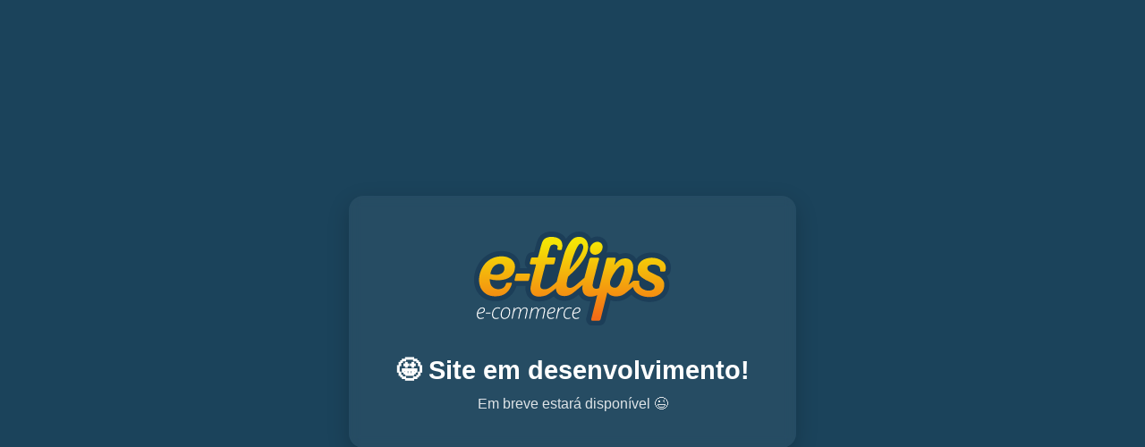

--- FILE ---
content_type: text/html; charset=utf-8
request_url: https://embreve.e-flips.com.br/
body_size: 237
content:
<!DOCTYPE html>
<html lang="pt-BR">

<head>
    <meta charset="UTF-8">
    <meta name="viewport" content="width=device-width, initial-scale=1.0">
    <title>Em Desenvolvimento | E-Flips</title>
    <link rel="shortcut icon" href="images/favicon.gif" />
    <link href="maintenance.css" rel="stylesheet">
</head>

<body>
    <main class="maintenance-container">
        <div class="maintenance-card">
            <img src="images/logo_eflips.svg" alt="Logo eFlips" class="logo" />
            <h1>🤩 Site em desenvolvimento! </h1>
            <p class="subtitle">Em breve estará disponível <span class="emoji">😉</span></p>
        </div>
    </main>
</body>

</html>

--- FILE ---
content_type: text/css
request_url: https://embreve.e-flips.com.br/maintenance.css
body_size: 401
content:
/* Reset básico */
* {
  box-sizing: border-box;
  margin: 0;
  padding: 0;
}

body,
html {
  height: 100%;
  font-family: 'Segoe UI', Roboto, Helvetica, Arial, sans-serif;
  background-color: #1B435B;
  color: #fff;
}

/* Centraliza o conteúdo */
.maintenance-container {
  display: flex;
  align-items: center;
  justify-content: center;
  height: 100vh;
  padding: 20px;
}

/* Cartão central */
.maintenance-card {
  text-align: center;
  max-width: 500px;
  width: 100%;
  padding: 40px 30px;
  background-color: rgba(255, 255, 255, 0.05);
  border-radius: 16px;
  box-shadow: 0 8px 24px rgba(0, 0, 0, 0.2);
  backdrop-filter: blur(6px);
}

/* Logo */
.logo {
  max-width: 220px;
  margin-bottom: 30px;
}

/* Título */
h1 {
  font-size: 1.8rem;
  margin-bottom: 12px;
  font-weight: 600;
}

/* Subtítulo */
.subtitle {
  font-size: 1rem;
  opacity: 0.85;
}

.emoji {
  font-style: normal;
}

--- FILE ---
content_type: image/svg+xml
request_url: https://embreve.e-flips.com.br/images/logo_eflips.svg
body_size: 7377
content:
<svg xmlns="http://www.w3.org/2000/svg" width="279.334" height="133.099"><defs><linearGradient x1="0" y1="0" x2="1" y2="0" gradientUnits="userSpaceOnUse" gradientTransform="rotate(90 7.875 24.676) scale(105.68677)" spreadMethod="pad" id="a"><stop offset="0" stop-color="#f5e405"/><stop offset="1" stop-color="#f46b17"/></linearGradient><linearGradient x1="0" y1="0" x2="1" y2="0" gradientUnits="userSpaceOnUse" gradientTransform="rotate(90 25.842 42.642) scale(105.69429)" spreadMethod="pad" id="b"><stop offset="0" stop-color="#f5e405"/><stop offset="1" stop-color="#f46b17"/></linearGradient><linearGradient x1="0" y1="0" x2="1" y2="0" gradientUnits="userSpaceOnUse" gradientTransform="rotate(90 50.491 67.485) scale(103.13179)" spreadMethod="pad" id="c"><stop offset="0" stop-color="#f5e405"/><stop offset="1" stop-color="#f46b17"/></linearGradient><linearGradient x1="0" y1="0" x2="1" y2="0" gradientUnits="userSpaceOnUse" gradientTransform="rotate(90 50.572 67.43) scale(104.9417)" spreadMethod="pad" id="d"><stop offset="0" stop-color="#f5e405"/><stop offset="1" stop-color="#f46b17"/></linearGradient><linearGradient x1="0" y1="0" x2="1" y2="0" gradientUnits="userSpaceOnUse" gradientTransform="rotate(90 78.27 95.072) scale(105.6984)" spreadMethod="pad" id="e"><stop offset="0" stop-color="#f5e405"/><stop offset="1" stop-color="#f46b17"/></linearGradient><linearGradient x1="0" y1="0" x2="1" y2="0" gradientUnits="userSpaceOnUse" gradientTransform="rotate(90 79.394 96.196) scale(105.68379)" spreadMethod="pad" id="f"><stop offset="0" stop-color="#f5e405"/><stop offset="1" stop-color="#f46b17"/></linearGradient></defs><path d="M11.548 108.58c-1.275 0-2.459.563-3.554 1.686-1.093 1.121-1.885 2.623-2.37 4.501h.714c5.03 0 7.543-1.313 7.543-3.94 0-.65-.212-1.188-.635-1.61-.422-.426-.989-.638-1.698-.638m-2.364 15.146c-1.683 0-2.995-.534-3.939-1.598-.944-1.065-1.416-2.55-1.416-4.458 0-1.759.347-3.448 1.036-5.062.69-1.613 1.641-2.896 2.852-3.85 1.212-.955 2.547-1.43 4.005-1.43 1.108 0 1.994.295 2.656.891.66.592.991 1.396.991 2.42 0 1.759-.795 3.104-2.384 4.025-1.592.926-3.953 1.387-7.084 1.387H5.42c-.058.428-.088.905-.088 1.43 0 1.605.36 2.83 1.08 3.67.72.841 1.756 1.261 3.108 1.261 1.284 0 2.625-.354 4.026-1.065v1.372a9.742 9.742 0 01-4.362 1.007M16.509 116.11l.262-1.314h6.668l-.234 1.313zM30.88 123.725c-1.694 0-3.028-.538-4.004-1.613-.979-1.076-1.467-2.565-1.467-4.47 0-1.877.357-3.635 1.072-5.277.715-1.637 1.68-2.886 2.896-3.749 1.216-.86 2.627-1.29 4.23-1.29 1.303 0 2.475.21 3.517.629l-.408 1.31a7.86 7.86 0 00-3.18-.685 5.539 5.539 0 00-3.392 1.125c-1.008.748-1.798 1.828-2.372 3.238-.574 1.41-.86 2.968-.86 4.668 0 1.536.357 2.722 1.073 3.552.713.833 1.728 1.249 3.041 1.249.69 0 1.328-.063 1.918-.19a9.09 9.09 0 001.918-.673v1.344c-1.128.554-2.456.832-3.982.832M45.645 108.522c-1.207 0-2.29.383-3.254 1.145-.962.763-1.73 1.86-2.304 3.283a11.997 11.997 0 00-.86 4.53c0 3.327 1.371 4.989 4.112 4.989 1.235 0 2.334-.375 3.291-1.13.957-.753 1.721-1.862 2.29-3.326.569-1.463.854-3.07.854-4.822 0-1.498-.356-2.65-1.065-3.457-.71-.808-1.732-1.212-3.064-1.212m.116-1.253c1.75 0 3.105.526 4.064 1.582.957 1.055 1.436 2.511 1.436 4.368 0 1.916-.347 3.708-1.042 5.378-.696 1.668-1.646 2.94-2.853 3.814-1.207.875-2.596 1.314-4.172 1.314-1.79 0-3.148-.534-4.077-1.598-.93-1.065-1.394-2.59-1.394-4.574 0-1.858.355-3.598 1.064-5.223.711-1.623 1.67-2.875 2.875-3.75 1.205-.873 2.572-1.311 4.099-1.311M62.496 123.432l2.144-9.833c.244-1.215.365-2.003.365-2.361 0-1.772-.75-2.659-2.247-2.659-1.03 0-2.004.33-2.918.987-.914.657-1.687 1.573-2.319 2.75-.632 1.176-1.119 2.571-1.459 4.187l-1.457 6.93h-1.432l3.37-15.86h1.167l-.481 3.065h.088c.777-1.099 1.661-1.926 2.648-2.48.987-.554 2.02-.832 3.1-.832 1.03 0 1.823.326 2.377.977.555.653.846 1.601.876 2.845h.087c.75-1.254 1.63-2.204 2.641-2.853 1.011-.645 2.091-.97 3.238-.97 1.138 0 2.026.3 2.664.9.636.597.956 1.455.956 2.573 0 .282-.014.556-.038.825-.024.268-.12.85-.285 1.741l-2.216 10.068h-1.46l2.175-9.918c.242-1.168.364-2.024.364-2.57 0-.748-.208-1.329-.627-1.744-.419-.412-.997-.62-1.736-.62-1.528 0-2.876.67-4.05 2.007-1.171 1.336-1.99 3.099-2.457 5.288l-1.59 7.557zM87.473 123.432l2.144-9.833c.244-1.215.365-2.003.365-2.361 0-1.772-.75-2.659-2.246-2.659-1.031 0-2.004.33-2.918.987-.914.657-1.688 1.573-2.318 2.75-.634 1.176-1.12 2.571-1.46 4.187l-1.46 6.93h-1.43l3.37-15.86h1.168l-.482 3.065h.088c.778-1.099 1.66-1.926 2.648-2.48.987-.554 2.02-.832 3.1-.832 1.03 0 1.824.326 2.378.977.554.653.846 1.601.876 2.845h.086c.75-1.254 1.63-2.204 2.642-2.853 1.01-.645 2.09-.97 3.238-.97 1.138 0 2.026.3 2.662.9.637.597.956 1.455.956 2.573 0 .282-.012.556-.036.825-.026.268-.12.85-.286 1.741l-2.217 10.068h-1.457l2.173-9.918c.243-1.168.364-2.024.364-2.57 0-.748-.21-1.329-.627-1.744-.418-.412-.997-.62-1.737-.62-1.527 0-2.876.67-4.048 2.007-1.172 1.336-1.992 3.099-2.457 5.288l-1.591 7.557zM111.282 108.58c-1.273 0-2.458.563-3.55 1.686-1.095 1.121-1.886 2.623-2.371 4.501h.715c5.026 0 7.54-1.313 7.54-3.94 0-.65-.21-1.188-.634-1.61-.422-.426-.99-.638-1.7-.638m-2.362 15.146c-1.683 0-2.996-.534-3.94-1.598-.943-1.065-1.414-2.55-1.414-4.458 0-1.759.344-3.448 1.035-5.062.69-1.613 1.643-2.896 2.852-3.85 1.21-.955 2.547-1.43 4.004-1.43 1.11 0 1.995.295 2.656.891.661.592.992 1.396.992 2.42 0 1.759-.795 3.104-2.385 4.025-1.59.926-3.951 1.387-7.083 1.387h-.481c-.06.428-.088.905-.088 1.43 0 1.605.36 2.83 1.08 3.67.718.841 1.754 1.261 3.106 1.261 1.286 0 2.627-.354 4.028-1.065v1.372a9.747 9.747 0 01-4.362 1.007M125.45 107.297c.67 0 1.27.07 1.795.205l-.307 1.358c-.457-.147-1.007-.22-1.65-.22-.913 0-1.783.31-2.61.933-.827.624-1.57 1.557-2.232 2.801a15.443 15.443 0 00-1.459 4.042l-1.458 7.017h-1.43l3.368-15.859h1.168l-.422 2.976h.088c.71-.913 1.308-1.572 1.794-1.977a5.899 5.899 0 011.552-.94 4.731 4.731 0 011.803-.336M132.41 123.725c-1.692 0-3.027-.538-4.004-1.613-.978-1.076-1.467-2.565-1.467-4.47 0-1.877.359-3.635 1.073-5.277.714-1.637 1.68-2.886 2.895-3.749 1.216-.86 2.627-1.29 4.23-1.29 1.303 0 2.477.21 3.517.629l-.41 1.31a7.85 7.85 0 00-3.18-.685 5.547 5.547 0 00-3.392 1.125c-1.006.748-1.796 1.828-2.37 3.238-.574 1.41-.86 2.968-.86 4.668 0 1.536.357 2.722 1.072 3.552.714.833 1.73 1.249 3.041 1.249.69 0 1.33-.063 1.919-.19.59-.127 1.23-.35 1.918-.673v1.344c-1.128.554-2.454.832-3.982.832M147.029 108.58c-1.273 0-2.459.563-3.552 1.686-1.093 1.121-1.884 2.623-2.37 4.501h.714c5.028 0 7.543-1.313 7.543-3.94 0-.65-.212-1.188-.636-1.61-.423-.426-.988-.638-1.7-.638m-2.363 15.146c-1.681 0-2.995-.534-3.94-1.598-.943-1.065-1.413-2.55-1.413-4.458 0-1.759.345-3.448 1.036-5.062.69-1.613 1.64-2.896 2.852-3.85 1.209-.955 2.545-1.43 4.005-1.43 1.108 0 1.993.295 2.655.891.66.592.992 1.396.992 2.42 0 1.759-.796 3.104-2.387 4.025-1.59.926-3.95 1.387-7.083 1.387h-.48c-.06.428-.088.905-.088 1.43 0 1.605.36 2.83 1.079 3.67.719.841 1.757 1.261 3.108 1.261 1.284 0 2.625-.354 4.027-1.065v1.372a9.738 9.738 0 01-4.363 1.007" fill="#fff"/><path d="M33.785 53.505a3.972 3.972 0 011.888-.822c-.16.149-.405.286-.786.464a5.53 5.53 0 01-1.102.358M278.921 55.1c.695-4.019.518-7.183-.566-10.261-.036-.096-.842-2.354-1.823-3.894l-.744-1.002c-1.872-2.432-3.164-3.768-7.641-6.355-4.915-2.841-9.783-3.507-10.93-3.63-2.984-.38-5.828-.43-8.557-.143-7.948.857-14.487 4.016-18.692 8.982-.536-.889-1.14-1.75-1.812-2.581-2.17-2.688-6.805-5.507-12.27-5.737a23.718 23.718 0 00-9.942 1.725c-1.232-1.301-2.881-2.227-4.785-2.592-1-.181-1.884-.203-2.444-.203l-3.842-.002-3.85.002c-.579.003-1.163.036-1.758.094a9.853 9.853 0 00-1.673.325c1.541-2.88 2.256-6.075 2.052-9.45a14.005 14.005 0 00-3.277-8.17c-2.79-3.325-6.636-5.11-11.134-5.17a15.229 15.229 0 00-4.59.589 19.026 19.026 0 00-4.57 2c-.597-1.042-1.254-2.046-2.025-2.96C158.951.619 150.7-1.5 141.944 1.148c-4.61 1.396-8.455 5.007-11.515 9.161C126.601 2.708 118.433.66 113.12.164A34.331 34.331 0 00109.84 0c-6.054 0-11.284 1.793-15.116 5.183l-.288.268a18.308 18.308 0 00-4.33 6.662c-1.23 3.306-2.1 6.531-2.944 9.652l-.232.894c-.338 1.3-1.019 3.945-1.714 6.454l-1.878-.001c-.34 0-.674.01-.964.033-4.123.306-7.292 2.855-8.483 6.838-.068.241-.133.481-.21.797l-1.358 5.463c-.13.533-.304 1.361-.328 2.413a8.55 8.55 0 003.705 7.2l-10.564.001c.072-.87.115-1.758.118-2.672a19.223 19.223 0 00-2.144-8.874c-1.95-3.819-4.964-6.89-8.95-9.127-3.61-2.024-7.742-3.2-12.294-3.496a41.192 41.192 0 00-10.179.57c-5.337.99-10.233 3.007-14.548 6.002-4.832 3.36-8.795 7.792-11.783 13.176-2.7 4.877-4.44 10.26-5.182 16.01l-.046.469c-.029.473-.28 4.726.007 8.32.215 2.685 1.405 8.512 4.54 13.333 3.152 4.852 8.265 8.632 11.927 10.23 3.734 1.627 7.833 2.538 12.178 2.702.566.023 1.124.032 1.668.032 11.29 0 19.907-4.352 25.611-12.935 1.743-2.626 3.11-5.532 4.185-8.78h13.02c-.014.1-.033.192-.049.29-.447 2.881-.321 5.736.372 8.481 1.373 5.425 4.727 9.453 9.703 11.657a19.727 19.727 0 007.06 1.635c1.956.09 3.857.04 5.652-.188 5.166-.664 9.046-1.799 11.865-3.46.045-.03 2.405-1.444 5.267-3.463 2.12 2.603 4.981 4.471 8.474 5.496 2.83.824 5.783 1.066 9.23.736 3.865-.364 7.39-1.574 11.102-3.813 2.166-1.301 3.88-2.632 5.88-4.307l.758-.62c2.116 4.4 5.788 7.442 10.696 8.84 1.861.535 3.788.812 5.88.85-2.494 9.93-5.292 21.078-5.619 22.361-.12.475-.235.95-.328 1.499-.38 2.441.253 4.937 1.735 6.853 1.481 1.907 3.642 3.092 6.108 3.341.536.051 1.073.088 1.596.088l3.925.005 3.948-.005a15.367 15.367 0 001.823-.114 9.45 9.45 0 007.562-5.598 12.33 12.33 0 00.69-2.016c.528-2.037 2.786-11.002 5.162-20.417l1.916-7.607c.66.206 1.194.34 1.56.431l.14.033c1.083.319 2.204.536 3.386.664l.936.152 1.441-.025a43.508 43.508 0 003.467-.173c2.96-.279 6.89-.92 11.057-3.431 1.917-1.152 3.799-2.336 5.725-4.145l2.026-1.66c.453.529.936 1.04 1.446 1.537 1.751 1.707 3.802 3.21 6.098 4.48 4.086 2.257 8.608 3.63 13.832 4.199 1.106.118 2.245.177 3.692.177.521 0 1.044-.012 1.568-.019l.376-.006c8.181-.119 15.681-3.132 20.577-8.259 4.27-4.477 6.416-10.372 6.204-17.057-.139-4.255-1.523-8.086-4.113-11.395a8.754 8.754 0 003.038-1.939c2.156-2.102 2.555-4.426 2.792-5.805" fill="#1c3e58"/><path d="M32.916 35.64c-4.286.793-8.22 2.377-11.763 4.841-4.095 2.844-7.23 6.488-9.603 10.766-2.334 4.214-3.737 8.718-4.345 13.448 0 0-.257 4.116 0 7.314.127 1.6.976 6.254 3.4 9.991 2.425 3.73 6.43 6.537 8.784 7.564 3.05 1.33 6.26 1.984 9.588 2.108 13.91.533 19.192-6.928 21.035-9.705 1.644-2.478 2.81-5.166 3.668-7.99.04-.128.089-.26.113-.39.101-.61-.208-1.078-.816-1.23a2.424 2.424 0 00-.5-.056c-1.339-.004-4.27.188-5.61.191-.114 0-.223.013-.334.025-.612.08-1.03.4-1.252.951-.081.2-.132.415-.199.624-.176.51-1.038 5.012-6.18 6.819-3.19 1.128-7.09.434-7.09.434-4.26-.75-7.202-3.422-8.606-7.418-.688-1.962-.93-4-.972-6.063-.004-.13.055-.263.088-.424.208.043.359.068.503.107 2.732.83 5.55 1.201 8.392 1.364 3.456.192 6.904-.004 10.303-.683 2.624-.523 5.142-1.325 7.484-2.61 3.437-1.887 5.993-4.542 7.5-8.105 1.084-2.557 1.504-5.242 1.508-7.998a12.042 12.042 0 00-1.362-5.606c-1.356-2.66-3.438-4.658-6.073-6.136-2.86-1.606-5.983-2.385-9.248-2.6a35.964 35.964 0 00-2.365-.078c-2.023 0-4.04.174-6.048.545m-7.338 24.95c-.62-.131-1.233-.278-1.852-.431-.196-.05-.385-.144-.673-.25.092-.48.153-.886.244-1.282.468-2.042 1.176-4.006 2.19-5.85.809-1.457 1.787-2.8 3.03-3.934 2.717-2.468 5.953-3.379 9.61-2.952.505.062 1.007.218 1.485.394 1.43.538 2.413 1.53 2.964 2.918.354.888.478 1.818.474 2.76-.021 3.744-1.766 6.438-5.268 8.042-1.722.784-3.56 1.116-5.445 1.202-.345.017-.69.025-1.033.025-1.928 0-3.832-.255-5.726-.643" fill="url(#a)"/><path d="M76.877 59.357l-14.568.004c-.272 0-.553-.009-.824.011-1.243.097-1.965.684-2.321 1.865-.054.18-.096.355-.142.534-.49 1.957-.976 3.908-1.454 5.866a4.069 4.069 0 00-.14.906c-.011.672.325 1.196.884 1.448h18.054c.935-.335 1.392-1.084 1.584-2.079.106-.537.275-1.063.388-1.605.334-1.516.84-2.999 1.055-4.546.013-.08.093-.145.145-.22v-1.098c-.626-.932-.912-1.074-2.11-1.086z" fill="url(#b)"/><path d="M117.97 24.776c-.014.09 0 .005.018-.08a.4.4 0 00-.018.08" fill="url(#c)"/><path d="M117.988 24.696a.617.617 0 01.03-.119c0-.002-.003-.005-.004-.005a.56.56 0 00-.026.124" fill="url(#d)"/><path d="M172.54 14.852c-3.124.897-5.454 2.797-7.027 5.63a9.798 9.798 0 00-1.23 5.647c.254 3.2 2.325 5.602 5.203 6.383a8.728 8.728 0 004.26.076c2.179-.49 4.03-1.576 5.56-3.185 2.19-2.303 3.304-5.038 3.107-8.238-.092-1.508-.645-2.854-1.617-4.014-1.508-1.803-3.488-2.599-5.807-2.614a7.922 7.922 0 00-2.448.315" fill="url(#e)"/><path d="M143.94 8.343c-7.324 2.217-13.622 15.824-15.614 22.341-2.256 7.39-9.172 32.299-11.078 40.412-2.327 2.23-5.38 4.983-8.464 7.297-6.368 4.778-10.94 3.074-10.94 3.074-1.96-.15-3.303-1.319-3.72-3.238a7.556 7.556 0 01-.09-2.609c.198-1.512.502-3.003.87-4.48.74-2.95 1.502-5.904 2.246-8.85 1.092-4.32 2.735-10.462 3.824-14.782.072-.292.107-.605.315-.888.288-.005.567-.021.847-.021 1.578-.007 3.158-.001 4.738-.001 1.496 0 2.99-.032 4.487.004 1.753.044 2.453-.811 2.701-2.092.1-.496.252-.98.362-1.478.305-1.402.772-2.774.972-4.201.007-.073.082-.136.136-.204v-1.015c-.584-.852-.846-.986-1.952-1h-.506c-2.824 0-5.645.003-8.465-.003-.061 0-.123.004-.185.007-.218.013-.442.025-.674-.126.062-.263.115-.536.184-.807.332-1.252.108-.683.428-1.937.248-.968 1.882-6.542 2.34-8.352.31-1.212.676-2.418 1.155-3.596a6.057 6.057 0 011.216-1.887c.597-.637 2.664-1.73 4.777-1.537 2.114.186 4.054.96 4.635 2.602.35.995-.277 2.89-.467 3.602 0 .005 0 .01-.005.028-.042.498.186.889.708 1.157.09.05.187.097.29.135 1.212.46 3.705.248 4.228.14.525-.111 1.068-.283 1.242-.784.039-.111.054-.222.078-.34.498-2.455.809-3.964.725-5.294-.147-2.31-.151-10.797-12.911-11.985-2.188-.204-8.539-.675-12.98 3.253a11.016 11.016 0 00-2.645 4.061c-1.108 2.972-1.93 5.998-2.743 9.022-.2.734-2.045 8.045-3.248 11.794-.088.266-.193.526-.304.836-.295.004-.573.011-.853.011-2.003.003-4.006 0-6.01.003-.253 0-.506-.007-.76.012-1.148.088-1.816.63-2.144 1.725-.044.164-.085.326-.128.49-.45 1.802-.902 3.606-1.345 5.42a3.86 3.86 0 00-.125.832c-.012.776.476 1.346 1.246 1.462.27.045.562.036.842.036.906.004 1.816.004 2.725.004 1.039-.001 2.079-.001 3.117.003.27 0 .562-.068.868.13-.052.258-.098.527-.173.791-1.603 5.99-3.723 13.816-5.155 19.852-.88 3.702-1.754 7.407-2.336 11.17-.294 1.898-.234 3.769.236 5.626.8 3.167 2.626 5.518 5.65 6.855 1.432.636 2.945.961 4.506 1.036 1.463.07 2.932.05 4.392-.139 2.806-.362 6.703-1.086 9.144-2.524 2.802-1.65 9.578-6.272 11.922-9.218v.049c.1 1.501.36 2.973.885 4.387 1.168 3.146 3.373 5.168 6.587 6.105 2.15.633 4.346.692 6.545.483 2.992-.284 5.497-1.26 8.07-2.81 1.74-1.05 3.134-2.124 5.045-3.718l10.928-8.96c-.351 1.862-.571 3.734-.44 5.63.106 1.458.365 2.89.89 4.268 1.167 3.058 3.372 5.022 6.584 5.936 2.15.616 4.347.676 6.546.47 2.484-.227 4.816-.94 7.006-2.038.032-.014.062-.028.098-.048-2.482 9.87-7.947 31.642-8.38 33.339-.08.327-.17.653-.222.981-.141.878.326 1.842 1.45 1.956.306.027.612.057.912.057h7.833c.332-.003.67-.025 1.004-.066.897-.108 1.516-.604 1.875-1.42.126-.279.216-.574.293-.867.879-3.415 6.65-26.352 9.628-38.144.157.359.712 1.275.796 1.375 2.813 3.285 6.385 3.85 7.297 4.12 2.147.63 4.355.57 6.552.361 2.992-.281 5.46-.885 8.036-2.437 1.736-1.046 3.216-1.982 4.674-3.383l8.926-7.317c.388 1.366 1.535 3.898 1.535 3.898a15.745 15.745 0 002.753 3.54c1.38 1.343 2.914 2.432 4.562 3.343 3.497 1.93 7.245 2.925 11.14 3.347 1.584.17 3.165.134 4.756.112 9.133-.135 20.138-5.155 19.725-17.919-.095-2.995-1.152-5.567-3.021-7.735-.94-1.092-2.002-2.02-3.144-2.846-1.351-.992-4.15-1.995-5.627-2.748-2.092-1.07-4.204-2.092-6.308-3.146-1.077-.533-2.136-1.106-3.128-1.812a8.823 8.823 0 01-1.79-1.665c-.891-1.095-1.182-2.468-.94-3.908.749-4.47 8.454-4.423 9.991-4.179 2.094.33 4.886 1.095 6.27 2.458 1.758 1.732 1.712 4.13 1.709 4.694-.008.975 0 1.764.513 2.48.382.535 2.99.247 3.714.246 1.49-.008 2.238.057 2.846-.535.487-.476.568-.912.736-1.892.518-3.008.363-4.875-.264-6.652-.23-.644-.741-1.859-1.105-2.428-1.56-1.995-1.861-2.659-5.935-5.013-4.07-2.356-8.157-2.71-8.157-2.71-2.32-.304-4.641-.384-6.972-.134-2.23.237-10.633 1.264-14.967 7.774-1.826 2.751-2.316 6.01-2.236 9.34.073 3.306 1.36 7.89 7.463 11.556 1.399.844 2.645 1.872 4.085 2.587 1.888.944 3.798 1.833 5.699 2.733 1.208.572 2.42 1.134 3.557 1.85.68.422 3.55 2.021 3.388 5.072a6.468 6.468 0 01-.1.736c-1.028 5.004-8.76 4.864-10.068 4.668-3.725-.556-8.213-2.246-10.082-5.019-2.396-3.55-1.571-7.752-1.571-7.752s.021-1.193-.793-1.232c-1.815-.079-7.528-.028-7.923.228a.456.456 0 00-.157.213l-6.723 5.391c.476-.92.948-1.859 1.41-2.816 1.329-2.732 3-8.05 3.911-11.147.68-2.32 2.255-8.194 1.35-13.654-.475-2.87-1.732-5.079-3.09-6.756-.99-1.23-3.762-2.94-6.993-3.08-5.105-.216-8.795 1.881-10.521 3.228a27.05 27.05 0 00-5.351 5.497c-.175.243-.368.472-.552.705-.041-.366.013-.684.095-1 .476-1.896 1.288-5.04 1.758-6.936.083-.32.143-.66.13-.99-.023-.768-.511-1.336-1.262-1.479a6.518 6.518 0 00-1.185-.088c-2.933-.003-4.71-.001-7.645-.001-.367.001-.732.027-1.098.063-.945.089-1.58.604-1.913 1.48-.144.37-.239.754-.34 1.14-2.195 8.613-4.724 18.471-6.893 27.093-.36 1.405-2.104 8.261-3.374 13.225-.096.063-.154.107-.154.107-1.236.636-2.547 1.03-3.951.992-2.435-.068-4.413-1.344-4.817-3.628-.007-.028-.007-.06-.012-.087-.256-1.22-.118-2.435.108-3.635.337-1.78.68-3.565 1.129-5.322 1.925-7.523 3.888-15.043 5.848-22.558.636-2.442 1.181-3.829 1.828-6.276.092-.338.15-.704.133-1.05-.028-.71-.49-1.239-1.205-1.394a6.072 6.072 0 00-1.179-.118c-2.966-.007-5.321.074-8.285.08-.396 0-.793.045-1.188.094a1.991 1.991 0 00-1.487.936c-.19.303-.341.634-.454.971-.155.447-.268.912-.39 1.37-2.185 8.291-4.245 15.52-6.416 23.814-.096.367-.19.736-.29 1.1L144.53 75.7c-1.4 1.207-3.688 2.625-5.114 3.281-1.786.822-4.73 1.16-6.662-.202-.718-.504-1.13-1.362-1.33-2.538-.006-.03-.006-.062-.014-.093-.257-1.25-.117-2.501.108-3.732.336-1.832.676-3.668 1.13-5.473.248-.996.5-1.993.749-2.988a125.737 125.737 0 003.943-3.824s21.32-18.416 24.184-35.008c1.56-9.062-3.027-17.624-12.263-17.624-1.632-.002-3.407.266-5.32.844m8.703 9.028c10.197 6.697-17.186 36.402-17.186 36.402.508-3.622 10.476-40.808 17.186-36.402m43.636 61.332c-1.343-.51-4.76-2.759-2.891-9.078 1.181-3.998 3.527-7.828 5.648-11.164 4.097-6.442 8.795-10.669 11.621-10.674 2.856-.01 3.679 3.482 1.928 10.19-1.957 7.52-4.86 14.962-6.965 17.956-1.967 2.796-3.979 3.592-5.78 3.592-1.339 0-2.56-.438-3.561-.822" fill="url(#f)"/></svg>